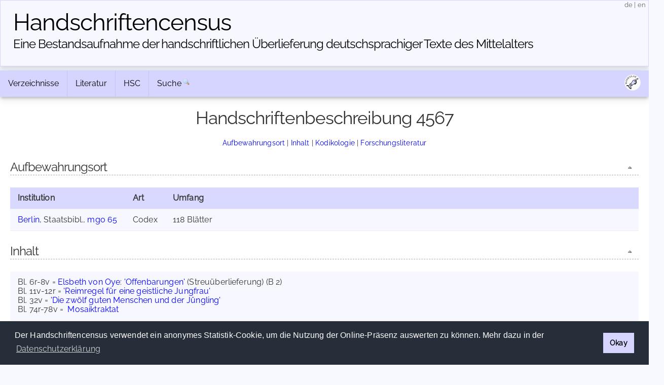

--- FILE ---
content_type: text/html; charset=UTF-8
request_url: https://www.handschriftencensus.de/4567
body_size: 6289
content:
<!DOCTYPE html>
<html>
    <head>
    	    	        <meta charset="utf-8">        <meta name="viewport" content="width=device-width, initial-scale=1">
        <title>
                Handschriftencensus | 
                Berlin, Staatsbibl., mgo 65        </title>
        
		<link href="/favicon.ico" type="image/x-icon" rel="icon"><link href="/favicon.ico" type="image/x-icon" rel="shortcut icon"><link rel="stylesheet" type="text/css" href="/css/cookieconsent.min.css" />
<script type="text/javascript" src="/js/cookieconsent.min.js"></script>
<script type="text/javascript">
window.addEventListener("load", function(){
    window.cookieconsent.initialise({
      "palette": {
        "popup": {
          "background": "#252e39"
        },
        "button": {
          "background": "#d5d5ff"
        }
      },
      "cookie": {
        "domain": "www.handschriftencensus.de",
        "expiryDays": "7"
      },
      "type": "info",
      onStatusChange: function(status) {
        if(this.hasConsented()){
        	$.getScript( "/js/matomo.js", function( data, textStatus, jqxhr ) {
        		$.getScript( "/js/statistic.js", function( data, textStatus, jqxhr ) {
                    console.log( "Cookie allowed. Thank you! :)" );
        		});
    		});
        }
	  },
      "content": {
    	  "message": "Der Handschriftencensus verwendet ein anonymes Statistik-Cookie, um die Nutzung der Online-Präsenz auswerten zu können. Mehr dazu in der ",
          "dismiss": "Okay",
          "link": "Datenschutzerklärung",
        "href": "/privacy"
      }
    })
});
</script>

<script src="/cache/js/jquery-default.js"></script><link rel="stylesheet" href="/cache/css/css-default.css">
		<script type="text/javascript" src="/js/jquery.ajax.js"></script>		<script type="text/javascript" src="/js/clipboard.min.js"></script>
<script type="text/javascript">
$(document).ready(function() {
	var clipboard = new ClipboardJS('#permalinkURL');
	clipboard.on('success', function(e) {
		$('#permalinkURL').trigger('mouseleave');
		$('#permalinkURL').attr('title',"Permalink kopiert!");
		$('#permalinkURL').trigger('mouseover');
	    e.clearSelection();
	});
	$('#permalinkURL').attr('title',"Permalink in die Zwischenablage kopieren");
	$('#permalinkURL').click(function(event) {
		event.preventDefault();
	});
	$('#permalinkURL').mouseleave(function(event) {
		$(this).attr('title',"Permalink in die Zwischenablage kopieren");
	});
});
</script>		<script type="text/javascript" src="/js/jquery.jump_to_source.js"></script>		<script type="text/javascript" src="/js/jquery-ui.min.js"></script>
    </head>
    <body>
    	    <header>
        <div class="container text-center clearfix">
            <h1><a href="/">Handschriften&shy;census</a></h1>
            <h2 class="tagline"><a href="/">Eine Bestandsaufnahme der handschriftlichen Über&shy;lieferung deutschsprachiger Texte des Mittelalters</a></h2> 
            <span id="localization">
            	<a href="/language/de" title="deutsch">de</a>
            	|
            	<a href="/language/en" title="english">en</a>
            </span>
        </div>
    </header>
        <main class="main">
    		<div class="container">
            	<div class="navbar-container">
                <div class="navbar">
                	                	<div class="dropdown">
                		<button class="dropbtn">
                			Verzeichnisse <i class="fa fa-caret-down"><!-- Verzeichnisse --></i>
                		</button>
                		<div class="dropdown-content">
                			<a href="/hss">»&nbsp;Aufbewahrungsorte</a> 
                			<a href="/werke">»&nbsp;Werke</a>
                			<a href="/personen">»&nbsp;Personen</a>
                			<a href="/abbildungen">»&nbsp;Abbildungen</a>
                		</div>
                	</div>
                	<div class="dropdown">
                		<button class="dropbtn">
                			Literatur <i class="fa fa-caret-down"><!-- Literatur --></i>
                		</button>
                		<div class="dropdown-content">
                			<a href="/forschungsliteratur">»&nbsp;Forschungsliteratur</a> 
                			<a href="/forschungsliteratur/neuerscheinungen">»&nbsp;Neuerscheinungen 2025/2026</a>
                			<a href="/forschungsliteratur/kataloge">»&nbsp;Handschriftenkataloge</a>
                			<a href="https://editionsbericht.de" target="_blank">»&nbsp;Editionsbericht</a>  
                		</div>
                	</div>
                	<div class="dropdown">
                		<button class="dropbtn">
                			HSC <i class="fa fa-caret-down"><!-- HSC --></i>
                		</button>
                		<div class="dropdown-content">
                			<a href="/vorhaben">»&nbsp;Vorhaben</a> 
                			<a href="/team">»&nbsp;Team</a>
                			<a href="/publikationen">»&nbsp;Publikationen</a>
                			<a href="/news">»&nbsp;Neuigkeiten</a> 
                		</div>
                	</div>
                	<form method="post" accept-charset="utf-8" action="/search/search"><div style="display:none;"><input type="hidden" name="_csrfToken" autocomplete="off" value="nrAqDDXojfD+YxT2pHiK1DpYsTqgOz2L8Slw0rT3QnYfh7wmhy4eyYvGaEW1jUmohg9qNV8HPZkFmKh/CG96MhnRin9nPRpNXj6FC5YCXLjAHhPkjcZ0RyyziBLkSn/+u6RYdoy/LZnjOlxWb2MP/Q=="></div>                    	<div id="nav_search">
                    		<a href="/search">Suche</a>
                    		<input id="nav_search_input" name="nav_search_input" type="text" class="hidden" />
                    		<input type="hidden" name="options" checked="checked" value="1">                    		<input id="nav_search_submit" type="image" src="/img/silk/magnifier.png" alt="Suche" />
                    	</div>
                	</form>                	            		<script type="text/javascript">
            			function timedFadeout(){
            				$("#nav_search_input").animate({width:'1px'},'fast','swing',function(){$("#nav_search_input").hide()})
            			}
            			var timeoutID;
                		jQuery(document).ready(function() {
                			$('#nav_search_input').width('1px');
                			$("#nav_search").mouseenter(function() {
                				clearTimeout(timeoutID);
								$('#nav_search_input').animate({width:'10em'},'fast','swing',function(){$('#nav_search_input').focus()});
            				});
                			$("#nav_search_input").blur(function() {
                    			clearTimeout(timeoutID);
                				timeoutID = setTimeout(timedFadeout,2000);
            				});
                        });
            		</script>
            		                    <span id="social">
                    	<a href="https://maniculae.de" class="socialElement">
                    		<img src="/img/maniculae.png" alt="Maniculae" title="Maniculae">
                    	</a>
                    </span>
                </div>
            </div>
                    	                <div class="content">
                	                	                	<h2>Handschriftenbeschreibung 4567</h2>
                	<p class="jumpMenu">
                		<a href="#cOrte">Aufbewahrungsort</a> | <a href="#cInhalt">Inhalt</a> | <a href="#cKodikologie">Kodikologie</a> | <a href="#cLiteratur">Forschungsliteratur</a>                	</p>
                	    				                	<h3 id="cOrte">Aufbewahrungsort<a href="#top" class="fright icon icon_top toolTip" title="nach oben">&nbsp;</a></h3>    				<table id="places" class="beschreibung">
            			<tbody>
            				<tr>
            					<th class="ort">Institution</th><th class="art">Art</th><th class="umf">Umfang</th>            				</tr>
    					<tr id="83802"><td class="ort"><a href="/hss/Berlin">Berlin</a>, Staatsbibl., <a href="/hss/Berlin#s83802">mgo 65</a></td><td class="art">Codex</td><td class="umf">118 Blätter</td></tr></tbody></table>    					    					<p><!-- empty --></p><h3 id="cInhalt">Inhalt<a href="#top" class="fright icon icon_top toolTip" title="nach oben">&nbsp;</a></h3><table class="beschreibung"><tr><td id="inhalt">Bl. 6r-8v = <a class="aw" href="/personen/290">Elsbeth von Oye</a>: <a class="aw" href="/werke/2851">'Offenbarungen'</a> (Streuüberlieferung) (B 2)<br />Bl. 11v-12r = <a class="aw" href="/werke/1151">'Reimregel für eine geistliche Jungfrau'</a><br />Bl. 32v = <a class="aw" href="/werke/1152">'Die zwölf guten Menschen und der Jüngling'</a><br />Bl. 74r-78v =  <a class="aw" href="/werke/7134">Mosaiktraktat</a></td></tr></table>    					<h3 id="cKodikologie">Kodikologie<a href="#top" class="fright icon icon_top toolTip" title="nach oben">&nbsp;</a></h3><p><!-- empty --></p><table class="beschreibung"><tbody><tr><th class="fitwidth">Beschreibstoff</th><td>Pergament</td></tr><tr><th class="fitwidth">Blattgröße</th><td>100 x 145 mm</td></tr><tr><th class="fitwidth">Schriftraum</th><td>76-78 x 100-110 mm</td></tr><tr><th class="fitwidth">Spaltenzahl</th><td>1</td></tr><tr><th class="fitwidth">Zeilenzahl</th><td>22-27</td></tr><tr><th class="fitwidth">Entstehungszeit</th><td>14. Jh. (Degering S. 31)</td></tr><tr><th class="fitwidth">Schreibsprache</th><td>niederalem. (PiK)</td></tr></tbody></table>                    	                    	<p><!-- empty --></p>
    					<h3 id="cLiteratur">Forschungsliteratur<a href="#top" class="fright icon icon_top toolTip" title="nach oben">&nbsp;</a></h3>    					<table class="beschreibung">
                			<tbody>
                                <tr><th>Abbildungen</th><td><div id="imageLinksByTextwitnesses" ><ul><li>Farb-Abbildung des <a href="https://resolver.staatsbibliothek-berlin.de/SBB00016F4D00000000" 
                    target="_blank" 
                    class="toolTip" 
                    title="Quelle: resolver.staatsbibliothek-berlin.de"
                 >Codex</a></li><li><strong>Hornung</strong> 1956<span>, nach S. 201 (Abb. 37) [= vorderer Spiegel / Bl. 1r]</span> <span class="smaller">[<a href="#id832241" title="<strong>Hans Hornung</strong>, Daniel Sudermann als Handschriftensammler. Ein Beitrag zur Straßburger Bibliotheksgeschichte, Diss. (masch.) Tübingen 1956, S. 199-202." class="toolTip jumpToSource">Quelle</a>]</span></li></ul></div></td></tr><tr><th>Literatur<br/><span style="font-weight:normal">(in Auswahl)</span></th><td><ul class="literatur"><li id="id832240"><strong>Hermann Degering</strong>, Kurzes Verzeichnis der germanischen Handschriften der Preußischen Staatsbibliothek III. Die Handschriften in Oktavformat und Register zu Band I-III (Mitteilungen aus der Preußischen Staatsbibliothek IX), Leipzig 1932 (Nachdruck Graz 1970), S. 31-34. [<a href="http://www.manuscripta-mediaevalia.de/hs/kataloge/HSK0603c.htm" target="_blank" id="url348">online</a>]</li><li id="id832241"><strong>Hans Hornung</strong>, Daniel Sudermann als Handschriftensammler. Ein Beitrag zur Straßburger Bibliotheksgeschichte, Diss. (masch.) Tübingen 1956, S. 199-202. [<a href="http://www.manuscripta-mediaevalia.de/hs/kataloge/HSK0590.htm" target="_blank" id="url906">online</a>]</li><li id="id832242"><strong>Josef Quint</strong>, Neue Funde zur handschriftlichen Überlieferung Meister Eckharts, in: Beiträge zur Geschichte der deutschen Sprache und Literatur 82 (Tüb. 1960), S. 352-384, hier S. 375f.</li><li id="id832243"><strong>Peter Ochsenbein</strong>, Die Offenbarungen Elsbeths von Oye als Dokument leidensfixierter Mystik, in: Abendländische Mystik im Mittelalter. Symposion Kloster Engelberg 1984, hg. von Kurt Ruh (Germanistische Symposien. Berichtsbände VII), Stuttgart 1986, S. 423-442, hier S. 425.</li><li id="id832244"><strong>Kurt Ruh</strong>, 'Reimregel für eine geistliche Jungfrau', in: <sup>2</sup>VL 7 (1989), Sp. 1152f.</li><li id="id832245"><strong>Kurt Ruh</strong> / <strong>Peter Schmitt</strong>, 'Sant Johannes sprichet "ich sach daz wort in gote"' und 'Die drîe persône geschuofen die crêatûre von nihte', in: <sup>2</sup>VL 8 (1992), Sp. 577-582, hier Sp. 578f.</li><li id="id832246"><strong>Wolfgang Klimanek</strong>, Verzeichnis der in DW IV benutzten Textzeugen und ihrer Siglen [Eckhart-Überlieferung] [Stand: 2005] (Sigle B2). [<a href="http://eckhart.de/Textzeugen/Hss-DW.htm" target="_blank" id="url4477">online</a>]</li><li id="id832247"><strong>Balázs J. Nemes</strong>, <em>Dis buch ist iohannes schedelin</em>. Die Handschriften eines Colmarer Bürgers aus der Mitte des 15. Jahrhunderts und ihre Verflechtungen mit dem Literaturangebot der Dominikanerobservanz, in: Kulturtopographie des deutschsprachigen Südwestens im späteren Mittelalter. Studien und Texte, hg. von Barbara Fleith und René Wetzel (Kulturtopographie des alemannischen Raums 1), Berlin/New York 2009, S. 157-214, hier S. 173 und 195.</li><li id="id832248"><strong>Judith Theben</strong>, Die mystische Lyrik des 14. und 15. Jahrhunderts. Untersuchungen - Texte - Repertorium (Kulturtopographie des alemannischen Raums 2), Berlin/New York 2010, bes. S. 36, 70, 415-417 (Abdruck der 'Reimregel'), 488 u.ö. (s. die Register S. 575, 581).</li><li id="id832249"><strong>Balázs J. Nemes</strong>, Re-Skript und Re-Text – Wertlos und entstellt? Oder: Über die guten Seiten einer 'schlechten' Eckhart-Handschrift (Ein Fundbericht), in: Zeitschrift für deutsche Philologie 131 (2012), S. 73-102, hier S. 86 Anm. 60.</li><li id="id998900"><strong>Handschriftenportal (HSP)</strong> - Online-Portal für Buchhandschriften des Mittelalters in deutschen Sammlungen [<a href="https://handschriftenportal.de/" target="_blank" id="url21955">online</a>] [<a href="https://resolver.staatsbibliothek-berlin.de/HSP00036B1A00000000" target="_blank">zur Beschreibung</a>]</li><li id="id832250"><strong>Predigt im Kontext (PiK).</strong> Forschungsprojekt der Katholischen Universität Eichstätt-Ingolstadt: Handschriften. [<a href="http://pik.ku-eichstaett.de/view/h_bibliothek/" target="_blank" id="url17366">online</a>] [<a href="http://pik.ku-eichstaett.de/109/" target="_blank">zur Beschreibung</a>]</li><li id="id832251"><strong>Eckhart Triebel</strong>, Meister Eckhart. Verzeichnis der Textzeugen. [<a href="http://www.eckhart.de/?tzeugen.htm#AL" target="_blank" id="url18114">online</a>]</li></ul></td></tr><tr><th class="fitwidth">Archivbeschreibung</th><td>---</td></tr>                            </tbody>
                        </table>
                                        <table class="beschreibung">
            			<tbody>
                            <tr><th id="beitraeger">Mitteilungen von Laurentiu Gafiuc, Gisela Kornrumpf, Balázs J. Nemes, Eckhart Triebel</th></tr><tr><th id="bearbeiter">sw, April 2022</th></tr>                        </tbody>
                    </table>
                                        <div id="show_mitteilung_form"><p style="text-align:center"><a href="/4567/mitteilung#show_mitteilung_form" class="icon icon_comment_add">Mitteilung (Ergänzung/Korrektur)</a></p></div>
            		<div id="tabPermalink" class="tab">
            			<a href="/4567" id="permalinkURL" class="icon icon_permalink toolTip" title="Permalink: https://handschriftencensus.de/4567" data-clipboard-text="https://handschriftencensus.de/4567"><!--  permalink --></a>
						<div class="tabShadow"><!-- tabShadow --></div>
					</div>
            		<div id="tabNote" class="tab">
            			<a href="/4567/mitteilung#show_mitteilung_form" class="icon icon_comment_add toolTip" title="Mitteilung (Ergänzung/Korrektur)"><!-- note --></a>
						<div class="tabShadow"><!-- tabShadow --></div>
					</div>
					<div id="tabExport" class="tab">
            			<a href="/4567.json" class="icon icon_export_json toolTip" title="Diesen Datensatz als JSON exportieren"><!-- export json --></a>
						<div class="tabShadow"><!-- tabShadow --></div>
					</div>
					<script type="text/javascript">
					$(document).ready(function() {
						if(Math.round(100/$('.content').width()*$('th.ort').width()) > 75 && ($('.content').width() > 300)){
    							$('td.ort').each(function(index) {
                                    if($('td.ort').width() < 690){
    								$(this).width((Math.round($('.content').width()*75/100)));
    								$(this).css('white-space','normal');
                                    }
    							});
    						}if($('td.ort').width() >= 690){
                                       $('td.ort').css('white-space','normal');
                                       $('td.ort').css('width','45em');
                                   }		            	$("#tabNote a, #show_mitteilung_form a, #noImages").click(function(event) {
			            	url = $(this).attr('href');
    						event.preventDefault();
    						simpleAjaxCall(url,$('#show_mitteilung_form'),function(result){
        						$('#show_mitteilung_form').hide();
	                    		$('#show_mitteilung_form').html(result);
	                    		$('#show_mitteilung_form').show();
	                    		$('html, body').animate({scrollTop: $(document).height()}, 'slow');
	                    	});
		            	});
		        	});
					</script>
                            		</div>
        		<div id="footer">
	<div id="license" class="vertical-center">
		<a rel="license" href="https://creativecommons.org/licenses/by-sa/4.0/deed.de" target="_blank">
			<img alt="Creative Commons License" title="Creative Commons License" src="https://licensebuttons.net/l/by-sa/4.0/80x15.png">
		</a>
	</div>
	<div id="partners">
    	<a id="logo_mr" href="https://uni-marburg.de" target="_blank"><img src="/img/UniMarburg_Philipp_Sonder_blau_RGB_small.png" alt="Philipps-Universität Marburg" title="Philipps-Universität Marburg"/></a>
    	<a id="logo_mainz" href="https://adwmainz.de" target="_blank"><img src="/img/ADWMainz_small.png" alt="Akademie der Wissenschaften und der Literatur Mainz" title="Akademie der Wissenschaften und der Literatur Mainz"/></a>
	</div>
	<div id="imprint" class="vertical-center">
    	<span id="footline">Handschriftencensus 2026    	|    	<a href="/impressum">Impressum</a> | <a href="/datenschutz">Datenschutzerklärung</a></span>
    	<br class="clear"/>
	</div>
		<!-- Matomo -->
	<script type="text/javascript">var isAdBlockActive=true;</script>
	<script type="text/javascript" src="/js/matomo.js"></script>
    <script type="text/javascript">
    var _paq = window._paq = window._paq || [];
    _paq.push(['trackPageView']);
    _paq.push(['enableLinkTracking']);
    (function() {
      var u="//webstats.handschriftencensus.de/";
      _paq.push(['setTrackerUrl', u+'matomo.php']);
      _paq.push(['setSiteId', '1']);
      var d=document, g=d.createElement('script'), s=d.getElementsByTagName('script')[0];
      g.type='text/javascript'; g.async=true; g.src=u+'matomo.js'; s.parentNode.insertBefore(g,s);
    })();
    optedOut = false;
    _paq.push([function () {
        if(this.isUserOptedOut()){
    		optedOut = true;
        }
    }]);
    if (isAdBlockActive && !optedOut) {
		$('#footer').append('<img src="https://webstats.handschriftencensus.de/matomo.php?idsite=1&amp;rec=1" style="border:0" alt="" />');
	}
    </script>
    <noscript>
    <!-- Matomo Image Tracker-->
    <img src="https://webstats.handschriftencensus.de/matomo.php?idsite=1&amp;rec=1" style="border:0" alt="" />
    <!-- End Matomo -->
    </noscript>
    <!-- End Matomo Code -->
    </div>        	</div>
    	</main>
    </body>
</html>
